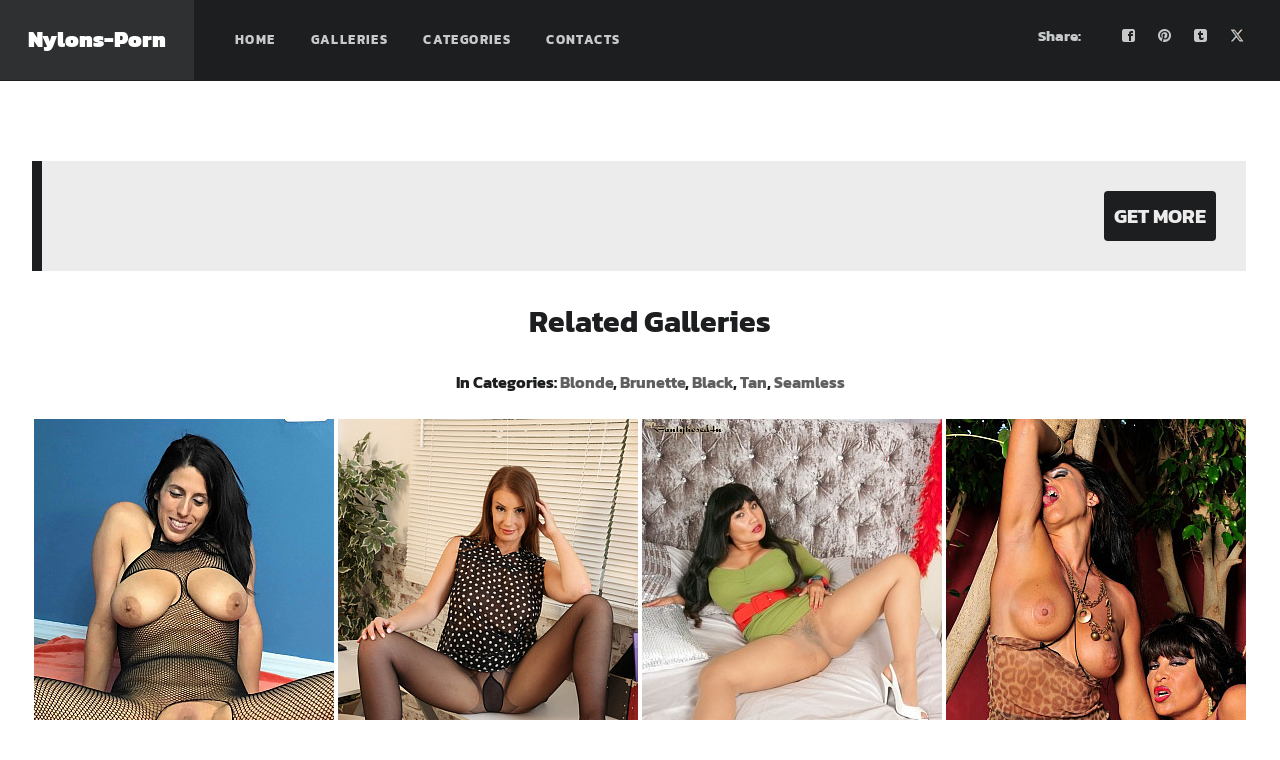

--- FILE ---
content_type: text/html; charset=UTF-8
request_url: https://nylons-porno.com/content/roni/maid-roni-have-changed-her-ripped/index.html
body_size: 5344
content:
<!DOCTYPE html>
<html lang="en">
<head>
<meta http-equiv="Content-Type" content="text/html; charset=utf-8">
<meta name="viewport" content="width=device-width, initial-scale=1">
<meta name="referrer" content="origin">
<title> - Nylons Porn</title>
<meta name="description" content="">
<link href="/css.css" rel="stylesheet" type="text/css">
<script src="https://code.jquery.com/jquery-2.2.4.min.js"></script>
<script src="/lib/isotope.pkgd.min.js"></script>
<script src="/lib/packery-mode.pkgd.min.js"></script>
<script type="text/javascript">
jQuery(document).ready(function () {
	"use strict";
    // Main and Mobile Menu
    jQuery('.main_header').find('.header_wrapper').append('<a href="javascript:void(0)" class="menu_toggler"></a>');
    if (jQuery('.header_filter').size() > 0) {
        jQuery('.header_filter').before('<div class="mobile_menu_wrapper"><ul class="mobile_menu container"/></div>');
    } else {
       jQuery('.main_header').append('<div class="mobile_menu_wrapper"><ul class="mobile_menu container"/></div>');
    }
    jQuery('.mobile_menu').html(jQuery('.main_header').find('.menu').html());
    jQuery('.mobile_menu_wrapper').hide();
    jQuery('.menu_toggler').on("click", function () {
        jQuery('.mobile_menu_wrapper').slideToggle(300);
        jQuery('.main_header').toggleClass('opened');
    });
});
</script>
	<script type="text/javascript">
	$(document).ready(function() {
	"use strict";
	var inProgress = false;
	var startFrom = 20;
	var Module = 'content';
	var DirName = '/content/roni/maid-roni-have-changed-her-ripped';
	var Tags = 'blonde|brunette|black|tan|seamless';
	var perPage = '20';
	function c(){return $(window).scrollTop()>$(document).height()-$(window).height()-200}
		$(window).scroll(function() {
			if(c() && !inProgress) {
				var $grid = $('.grid').isotope({
						  layoutMode: 'packery',
						  itemSelector: '.grid-item'
				});
			$.ajax({
				url: "/obrabotchik.php",
				method: 'POST',
				data: {'startFrom':startFrom, 'Module':Module, 'DirName':DirName, 'Tags':Tags, 'perPage':perPage},
				beforeSend: function() {
					inProgress = true;
				},
				success: function(txt){
					if (txt.indexOf('jpg') > -1)
					{
						var $items = $(txt);
							$grid.append($items)
							.isotope('appended',$items);
						inProgress = false;
						startFrom += 20;
					}
				}
				
				});
			}
		});
	});
	</script>
<script src="https://challenges.cloudflare.com/turnstile/v0/api.js" async defer></script>
</head>
<body>
<script type="text/javascript" src="/heta/heta.js"></script>
<div class="page-wrapper">
 <!-- header -->
<header class="main_header">
  <div class="header_wrapper">
    <a href="/" title="Nylons Porn fetish" rel="home" class="logo"><h1>Nylons-Porn</h1></a>
<div class="header-left">       
    <nav>
   
  <div class="content"> 
    <ul class="menu" id="menu-main-menu">
	<li><a href="https://nylons-porno.com" title="Home page">Home</a></li>
	<li><a href="">Galleries</a>
		<ul class="sub-menu">
		<li><a href="/xxx/" title="All Nylons porn">All Nylons porn</a></li><li><a href="/altaheels/" title="Alta Heels">Alta Heels</a></li><li><a href="/dreamgirl/" title="Angel the Dreamgirl">Angel the Dreamgirl</a></li><li><a href="/amanda/" title="Amanda Nylons">Amanda Nylons</a></li><li><a href="/apantyhose/" title="aPantyhose">aPantyhose</a></li><li><a href="/claudechristian/" title="ClaudeChristian">ClaudeChristian</a></li><li><a href="/conner/" title="Conner Pantyhose">Conner Pantyhose</a></li><li><a href="/couple/" title="Couple Pantyhose">Couple Pantyhose</a></li><li><a href="/cosplayfeet/" title="Cosplay Feet">Cosplay Feet</a></li><li><a href="/desyra-nylon/" title="Desyra's Nylon Sex">Desyra's Nylon Sex</a></li><li><a href="/lilywow/" title="Eva Diangelo">Eva Diangelo</a></li><li><a href="/glosstightsglamour/" title="Gloss Tights Glamour">Gloss Tights Glamour</a></li><li><a href="/inthecrack/" title="InTheCrack">InTheCrack</a></li><li><a href="/jbvideo/" title="JB Video">JB Video</a></li><li><a href="/jenysmith/" title="Jeny Smith">Jeny Smith</a></li><li><a href="/sonia/" title="Lady Sonia">Lady Sonia</a></li><li><a href="/legsex/" title="Leg Sex">Leg Sex</a></li><li><a href="/morethannylons/" title="More Than Nylons">More Than Nylons</a></li><li><a href="/nicole24-cam/" title="NicoleFeetLady">NicoleFeetLady</a></li><li><a href="/pantyhosed4u/" title="NHLP Central">NHLP Central</a></li><li><a href="/nylonperv/" title="Nylon Perv">Nylon Perv</a></li><li><a href="/nylonup/" title="Nylon UP">Nylon UP</a></li><li><a href="/olderwomanfun/" title="Older Woman Fun">Older Woman Fun</a></li><li><a href="/onlyall/" title="Only All Sites">Only All Sites</a></li><li><a href="/eve/" title="Pantyhose-Lady">Pantyhose-Lady</a></li><li><a href="/pantyhoseme/" title="Pantyhose Me">Pantyhose Me</a></li><li><a href="/phwomen/" title="Pantyhose Women">Pantyhose Women</a></li><li><a href="/privateph/" title="Private Pantyhose">Private Pantyhose</a></li><li><a href="/redxxx/" title="Red XXX">Red XXX</a></li><li><a href="/kryztal/" title="Samantha Legs">Samantha Legs</a></li><li><a href="/seamless/" title="Seamless Pantyhose">Seamless Pantyhose</a></li><li><a href="/sheerandlace/" title="Sheer&Lace">Sheer&Lace</a></li><li><a href="/michelle/" title="Sugarbabe">Sugarbabe</a></li><li><a href="/tacamateurs/" title="TACAmateurs">TACAmateurs</a></li><li><a href="/wanilianna/" title="Wanilianna">Wanilianna</a></li>		</ul>
	</li>
	<li><a href="">Categories</a>
		<ul class="sub-menu">
		<li><a href="/amateur/" title="amateur">amateur</a></li><li><a href="/asian/" title="asian">asian</a></li><li><a href="/black/" title="black">black</a></li><li><a href="/blonde/" title="blonde">blonde</a></li><li><a href="/blue/" title="blue">blue</a></li><li><a href="/brown/" title="brown">brown</a></li><li><a href="/brunette/" title="brunette">brunette</a></li><li><a href="/busty/" title="busty">busty</a></li><li><a href="/chubby/" title="chubby">chubby</a></li><li><a href="/couple/" title="couple">couple</a></li><li><a href="/ebony/" title="ebony">ebony</a></li><li><a href="/fuck/" title="fuck">fuck</a></li><li><a href="/green/" title="green">green</a></li><li><a href="/grey/" title="grey">grey</a></li><li><a href="/heels/" title="heels">heels</a></li><li><a href="/layers/" title="layers">layers</a></li><li><a href="/lesbians/" title="lesbians">lesbians</a></li><li><a href="/masturbation/" title="masturbation">masturbation</a></li><li><a href="/mature/" title="mature">mature</a></li><li><a href="/milf/" title="milf">milf</a></li><li><a href="/outdoors/" title="outdoors">outdoors</a></li><li><a href="/patterned/" title="patterned">patterned</a></li><li><a href="/pink/" title="pink">pink</a></li><li><a href="/red/" title="red">red</a></li><li><a href="/redhead/" title="redhead">redhead</a></li><li><a href="/seamless/" title="seamless">seamless</a></li><li><a href="/secretary/" title="secretary">secretary</a></li><li><a href="/sheer/" title="sheer">sheer</a></li><li><a href="/shiny/" title="shiny">shiny</a></li><li><a href="/stockings/" title="stockings">stockings</a></li><li><a href="/strapon/" title="strapon">strapon</a></li><li><a href="/tan/" title="tan">tan</a></li><li><a href="/teens/" title="teens">teens</a></li><li><a href="/uniform/" title="uniform">uniform</a></li><li><a href="/violet/" title="violet">violet</a></li><li><a href="/wet/" title="wet">wet</a></li><li><a href="/white/" title="white">white</a></li><li><a href="/yellow/" title="yellow">yellow</a></li>		</ul>
	</li>
	<li><a href="/contact/">Contacts</a></li></ul>  </div>
              
    </nav>  
   </div> 
       
      <div class="header-right">
    
  <div class="content">
    <div class="socials">
    <ul class="socials_list"><li><a class="ico_social_facebook" target="_blank" href="https://www.facebook.com/share.php?u=https://nylons-porno.com/content/roni/maid-roni-have-changed-her-ripped/index.html" title="Facebook"></a></li>
        <li><a class="ico_social_pinterest" target="_blank" href="https://pinterest.com/pin/create/button/?url=https://nylons-porno.com/content/roni/maid-roni-have-changed-her-ripped/index.html&media=https://nylons-porno.com&description=" title="Pinterest"></a></li>
		<li><a class="ico_social_tumblr" target="_blank" href="https://www.tumblr.com/share/photo?source=https%3A%2F%2Fnylons-porno.com&amp;caption=&amp;clickthru=https%3A%2F%2Fnylons-porno.com%2Fcontent%2Froni%2Fmaid-roni-have-changed-her-ripped%2Findex.html&tags=nylon,blonde|brunette|black|tan|seamless" title="Tumblr"></a></li>
        <li><a class="ico_social_twitter" target="_blank" href="https://twitter.com/intent/tweet?text=Nylons porn fetish&url=https://nylons-porno.com/content/roni/maid-roni-have-changed-her-ripped/index.html" title="Twitter"></a></li>

    </ul></div>
<div class="share">Share:</div>  </div>
      </div>  
    
  </div>
  <div class="clear"></div>
</header>
 <!-- end header -->
 
<div class="place">
<!--main thumbs block-->
	<!--main thumbs block end-->
<!--main contact form-->
	<!--end main contact form-->
<!--copyright-->
<!--end copyright-->
<!--2257-->
<!--end 2257-->
<!--content gallery-->
		<!--thumbs block-->
		<div class="hat"><h2></h2></div>
		<div class="grid">
					</div>
		<!--thumbs block end-->
		<div class="clear"></div>
		<!--text-->

					<div class="lnjoin">
				<div class="lnleft"><h3></h3></div>
				<div class="lnright"><a href="https://easyhotpics.com/go/roni" class="join">get more</a></div>
			</div>
				<!--text end-->
		<!--related thumbs-->
			<div class="relate">
				<div class="hat"><h2>Related galleries</h2></div>
				<div class="view-tags">In categories: <a href="/blonde/" title="blonde">blonde</a>, <a href="/brunette/" title="brunette">brunette</a>, <a href="/black/" title="black">black</a>, <a href="/tan/" title="tan">tan</a>, <a href="/seamless/" title="seamless">seamless</a></div>
			</div>

					<script async type="application/javascript" src="https://a.magsrv.com/ad-provider.js"></script> 
			<div class="grid">
			<div class="grid-item"><a href="/content/tacamateurs/milf-in-fishnet-bodystockings/index.html"><img src="/content/tacamateurs/milf-in-fishnet-bodystockings/t3.jpg" width="300" height="400" alt="Brunette MILF Lavender Rayne in fishnet bodystockings uses two sex-toys to orgasm"><span class="desc">Brunette MILF Lavender Rayne in fishnet bodystockings uses two sex-toys to orgasm</span></a></div><div class="grid-item"><a href="/content/onlyall/officelady-morgan-in-black-tights/index.html"><img src="/content/onlyall/officelady-morgan-in-black-tights/t9.jpg" width="300" height="450" alt="Morgan May, a busty secretary, strips down to her black pantyhose in the office"><span class="desc">Morgan May, a busty secretary, strips down to her black pantyhose in the office</span></a></div><div class="grid-item"><a href="/content/pantyhosed4u/asian-milf-amy-in-her-torn-seamless/index.html"><img src="/content/pantyhosed4u/asian-milf-amy-in-her-torn-seamless/t11.jpg" width="300" height="448" alt="Asian MILF Amy in her torn seamless pantyhose masturbates"><span class="desc">Asian MILF Amy in her torn seamless pantyhose masturbates</span></a></div><div class="grid-item"><a href="/content/amanda/amanda-and-eve-is-two-mature-nylon/index.html"><img src="/content/amanda/amanda-and-eve-is-two-mature-nylon/t12.jpg" width="300" height="451" alt="Amanda and Eve is two mature nylon sluts"><span class="desc">Amanda and Eve is two mature nylon sluts</span></a></div><div class="grid-item"><a href="/content/glosstightsglamour/busty-brunette-roxy-mendez-takes-off-all-her/index.html"><img src="/content/glosstightsglamour/busty-brunette-roxy-mendez-takes-off-all-her/t1.jpg" width="300" height="450" alt="Busty brunette Roxy Mendez takes off all her clothes to wear grey pantyhose"><span class="desc">Busty brunette Roxy Mendez takes off all her clothes to wear grey pantyhose</span></a></div><div class="grid-item"><a href="/content/conner/marketa-in-jeans-and-tights-shows-off/index.html"><img src="/content/conner/marketa-in-jeans-and-tights-shows-off/t15.jpg" width="300" height="400" alt="Marketa in jeans and tights shows off her long legs"><span class="desc">Marketa in jeans and tights shows off her long legs</span></a></div>					<div class="grid-item">
					<div class="conc">
					<ins class="eas6a97888e" data-zoneid="1505364"></ins> 
					<script type="text/javascript">
					if (typeof exoDynamicParams === 'undefined') {
						(function () {
						var myEl = {el: null}; var event = new CustomEvent('getexoloader', {"detail": myEl}); window.document.dispatchEvent(event); var ExoLoader = myEl.el || window['ExoLoader'];
						ExoLoader.addZone({"idzone":"1505364"});
						})();
					}
					</script>
					</div>
					</div>
					<div class="grid-item"><a href="/content/phwomen/nice-asian-girl-in-sheer-suntan/index.html"><img src="/content/phwomen/nice-asian-girl-in-sheer-suntan/t8.jpg" width="300" height="451" alt="Nice asian girl in sheer suntan pantyhose on the bed"><span class="desc">Nice asian girl in sheer suntan pantyhose on the bed</span></a></div><div class="grid-item"><a href="/content/pantyhosed4u/holly-in-sheer-blouse-and-sheer-to/index.html"><img src="/content/pantyhosed4u/holly-in-sheer-blouse-and-sheer-to/t11.jpg" width="300" height="448" alt="Holly in sheer blouse and sheer to waist black pantyhose"><span class="desc">Holly in sheer blouse and sheer to waist black pantyhose</span></a></div><div class="grid-item"><a href="/content/wanilianna/wanilianna-walking-in-the-park/index.html"><img src="/content/wanilianna/wanilianna-walking-in-the-park/t4.jpg" width="300" height="199" alt="Mature gal Wanilianna in black nylons walking in the spring public park teasing you with her hairy muff and erected nipples"><span class="desc">Mature gal Wanilianna in black nylons walking in the spring public park teasing you with her hairy muff and erected nipples</span></a></div><div class="grid-item"><a href="/content/pantyhoseme/mature-lady-in-black-pantyhose/index.html"><img src="/content/pantyhoseme/mature-lady-in-black-pantyhose/t6.jpg" width="300" height="400" alt="Mature lady Diana Douglas in black pantyhose is waiting for a big cock for her hole"><span class="desc">Mature lady Diana Douglas in black pantyhose is waiting for a big cock for her hole</span></a></div><div class="grid-item"><a href="/content/onlyall/sophia-jade-in-shorts-and-pantyhose/index.html"><img src="/content/onlyall/sophia-jade-in-shorts-and-pantyhose/t10.jpg" width="300" height="437" alt="Sophia Jade takes off her short denim shorts to pose nude, wearing only tan pantyhose"><span class="desc">Sophia Jade takes off her short denim shorts to pose nude, wearing only tan pantyhose</span></a></div>					<div class="grid-item">
					<div class="conc">
					<ins class="eas6a97888e" data-zoneid="1505364"></ins> 
					<script type="text/javascript">
					if (typeof exoDynamicParams === 'undefined') {
						(function () {
						var myEl = {el: null}; var event = new CustomEvent('getexoloader', {"detail": myEl}); window.document.dispatchEvent(event); var ExoLoader = myEl.el || window['ExoLoader'];
						ExoLoader.addZone({"idzone":"1505364"});
						})();
					}
					</script>
					</div>
					</div>
					<div class="grid-item"><a href="/content/glosstightsglamour/frankie-lane-takes-off-her-dress-showing-off/index.html"><img src="/content/glosstightsglamour/frankie-lane-takes-off-her-dress-showing-off/t2.jpg" width="300" height="450" alt="Frankie Lane takes off her dress, showing off black shiny tights and lace panties under"><span class="desc">Frankie Lane takes off her dress, showing off black shiny tights and lace panties under</span></a></div><div class="grid-item"><a href="/content/seamless/milf-in-seamless-pantyhose-shows-her-legs/index.html"><img src="/content/seamless/milf-in-seamless-pantyhose-shows-her-legs/t8.jpg" width="300" height="400" alt="MILF in seamless pantyhose shows her legs and feet"><span class="desc">MILF in seamless pantyhose shows her legs and feet</span></a></div><div class="grid-item"><a href="/content/pantyhosed4u/natural-blonde-satine-spark-strips-and-rips/index.html"><img src="/content/pantyhosed4u/natural-blonde-satine-spark-strips-and-rips/t2.jpg" width="300" height="450" alt="Natural blonde Satine Spark strips and rips her sheer grey pantyhose of to expose her yummy pussy"><span class="desc">Natural blonde Satine Spark strips and rips her sheer grey pantyhose of to expose her yummy pussy</span></a></div><div class="grid-item"><a href="/content/sheerandlace/sky-pierce-in-white-seamless-tights/index.html"><img src="/content/sheerandlace/sky-pierce-in-white-seamless-tights/t7.jpg" width="300" height="199" alt="Long legged blonde Sky Pierce in white seamless pantyhose takes off her corset bra top and her denim shorts"><span class="desc">Long legged blonde Sky Pierce in white seamless pantyhose takes off her corset bra top and her denim shorts</span></a></div><div class="grid-item"><a href="/content/altaheels/aimee-addison-looking-great-with-her/index.html"><img src="/content/altaheels/aimee-addison-looking-great-with-her/t10.jpg" width="300" height="450" alt="Aimee Addison looking great with her seamless pantyhose and high heels"><span class="desc">Aimee Addison looking great with her seamless pantyhose and high heels</span></a></div>					<div class="grid-item">
					<div class="conc">
					<ins class="eas6a97888e" data-zoneid="1505364"></ins> 
					<script type="text/javascript">
					if (typeof exoDynamicParams === 'undefined') {
						(function () {
						var myEl = {el: null}; var event = new CustomEvent('getexoloader', {"detail": myEl}); window.document.dispatchEvent(event); var ExoLoader = myEl.el || window['ExoLoader'];
						ExoLoader.addZone({"idzone":"1505364"});
						})();
					}
					</script>
					</div>
					</div>
					<div class="grid-item"><a href="/content/conner/michelle-in-tan-pantyhose/index.html"><img src="/content/conner/michelle-in-tan-pantyhose/t11.jpg" width="300" height="408" alt="Leggy blonde Michelle takes off her dress to pose in tan pantyhose"><span class="desc">Leggy blonde Michelle takes off her dress to pose in tan pantyhose</span></a></div><div class="grid-item"><a href="/content/inthecrack/aislin-in-wolford-sheer-seamless/index.html"><img src="/content/inthecrack/aislin-in-wolford-sheer-seamless/t5.jpg" width="300" height="200" alt="Aislin in Wolford sheer seamless tights"><span class="desc">Aislin in Wolford sheer seamless tights</span></a></div><div class="grid-item"><a href="/content/jbvideo/gorgeous-blonde-alexis-monroe-in-brown/index.html"><img src="/content/jbvideo/gorgeous-blonde-alexis-monroe-in-brown/t10.jpg" width="300" height="410" alt="Gorgeous blonde Alexis Monroe in brown pantyhose spreads on the bed"><span class="desc">Gorgeous blonde Alexis Monroe in brown pantyhose spreads on the bed</span></a></div><div class="grid-item"><a href="/content/eve/brunette-model-eve-in-sheer-red-crotchless/index.html"><img src="/content/eve/brunette-model-eve-in-sheer-red-crotchless/t7.jpg" width="300" height="200" alt="Brunette model Eve in sheer red crotchless bodystockings and high heels"><span class="desc">Brunette model Eve in sheer red crotchless bodystockings and high heels</span></a></div>			</div>
			<script>(AdProvider = window.AdProvider || []).push({"serve": {}});</script>
				<!--related thumbs end-->
<!--content gallery end-->
<!--content pics-->
		<h2>
	Access similar visual presentations:	</h2>
	<div class="gallery-container">
	<div class="image-item"><a target="_blank" rel="noopener noreferrer" href="https://easyhotpics.com"><img src="/th_top/easyhotpics.com.jpg?t=1769495968" width="180" height="240" alt="Pantyhose site Easy Hot Pics"></a><div class="image-title">Easy Hot Pics</div></div>
<div class="image-item"><a target="_blank" rel="noopener noreferrer" href="https://nylonport.com"><img src="/th_top/nylonport.com.jpg?t=1769495968" width="180" height="240" alt="Pantyhose site Nylon Port"></a><div class="image-title">Nylon Port</div></div>
<div class="image-item"><a target="_blank" rel="noopener noreferrer" href="https://pantyhosecool.net"><img src="/th_top/pantyhosecool.net.jpg?t=1769495968" width="180" height="240" alt="Pantyhose site Cool Pantyhose Net"></a><div class="image-title">Cool Pantyhose Net</div></div>
<div class="image-item"><a target="_blank" rel="noopener noreferrer" href="https://lustpantyhose.com"><img src="/th_top/lustpantyhose.com.jpg?t=1769495968" width="180" height="240" alt="Pantyhose site LustPantyhose"></a><div class="image-title">LustPantyhose</div></div>
<div class="image-item"><a target="_blank" rel="noopener noreferrer" href="https://milfsinnylons.com"><img src="/th_top/milfsinnylons.com.jpg?t=1769495968" width="180" height="240" alt="Pantyhose site MILFs in Nylons"></a><div class="image-title">MILFs in Nylons</div></div>	</div>
	<!--content pics end-->
<!--main block end-->
<!--footer-->
<div class="clear"></div>
		</div>
<div class="flex-grow"></div>
<div class="m-cont-foot">
<p>Nylons-Porno.com</p><p>
    <a href="/contact">Contact us</a> |
    <a href="/copyright"> DMCA Policy</a> |
    <a href="/2257"> 2257</a>
</p>
</div>
<!--footer end-->
</div>
<script type="text/javascript">
$('.grid').isotope({
	  layoutMode: 'packery',
	  itemSelector: '.grid-item'
	});
(function () {
	ExoLoader.serve({"script_url":"/heta/heta.php"});
	})();
</script>
<script type='text/javascript' src='//toastparasolcrush.com/e8/5c/1a/e85c1a40990b1435640e84b378dbe66d.js'></script>
<script defer src="https://static.cloudflareinsights.com/beacon.min.js/vcd15cbe7772f49c399c6a5babf22c1241717689176015" integrity="sha512-ZpsOmlRQV6y907TI0dKBHq9Md29nnaEIPlkf84rnaERnq6zvWvPUqr2ft8M1aS28oN72PdrCzSjY4U6VaAw1EQ==" data-cf-beacon='{"version":"2024.11.0","token":"a600f3e6193d4d1d920063fd910abfd4","r":1,"server_timing":{"name":{"cfCacheStatus":true,"cfEdge":true,"cfExtPri":true,"cfL4":true,"cfOrigin":true,"cfSpeedBrain":true},"location_startswith":null}}' crossorigin="anonymous"></script>
</body>
</html>